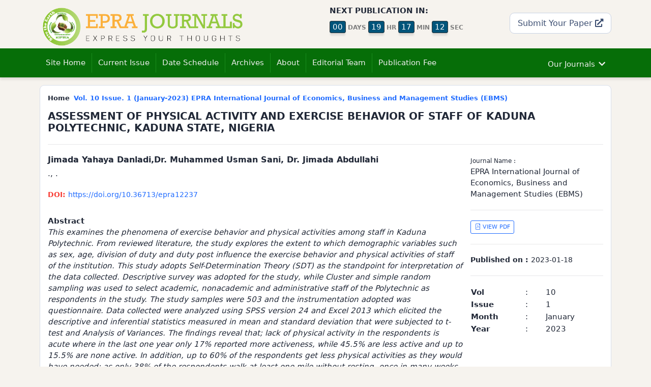

--- FILE ---
content_type: text/html; charset=UTF-8
request_url: https://eprajournals.com/IJHS/article/9978
body_size: 5615
content:
<!doctype html>
<html lang="en">
  <head>
	
	
	<meta http-equiv="Cache-Control" content="no-cache, no-store, must-revalidate" />
	<meta http-equiv="Pragma" content="no-cache" />
	<meta http-equiv="Expires" content="0" />

	<meta http-equiv="Content-Type" content="text/html; charset=utf-8" />
    <meta name="viewport" content="width=device-width, initial-scale=1" />
    <link rel="icon" type="image/png" href="/public/epra_logo.png" />
			
				<title>ASSESSMENT OF PHYSICAL ACTIVITY AND EXERCISE BEHAVIOR OF STAFF OF KADUNA POLYTECHNIC, KADUNA STATE, NIGERIA by Jimada Yahaya Danladi,Dr. Muhammed Usman Sani, Dr. Jimada Abdullahi</title>

<!-- for Facebook -->    
<meta property="og:title" content="ASSESSMENT OF PHYSICAL ACTIVITY AND EXERCISE BEHAVIOR OF STAFF OF KADUNA POLYTECHNIC, KADUNA STATE, NIGERIA by Jimada Yahaya Danladi,Dr. Muhammed Usman Sani, Dr. Jimada Abdullahi" >
<meta property="og:type" content="article"/>
<meta property="og:image" content="https://eprajournals.com//public/images/products_image/2.EBMS.png" >

<meta property="og:url" content="https://eprajournals.com//IJHS/article/9978" >
<meta property="og:description" content="This examines the phenomena of exercise behavior and physical activities among staff in Kaduna Polytechnic. From reviewed literature, the study explores the extent to which demographic variables such as sex, age, division of duty and duty post influence the exercise behavior and physical activities of staff of the institution. This study adopts Self-Determination Theory (SDT) as the standpoint for interpretation of the data collected. Descriptive survey was adopted for the study, while Cluster and simple random sampling was used to select academic, nonacademic and administrative staff of the Polytechnic as respondents in the study. The study samples were 503 and the instrumentation adopted was questionnaire. Data collected were analyzed using SPSS version 24 and Excel 2013 which elicited the descriptive and inferential statistics measured in mean and standard deviation that were subjected to t-test and Analysis of Variances. The findings reveal that; lack of physical activity in the respondents is acute where in the last one year only 17% reported more activeness, while 45.5% are less active and up to 15.5% are none active. In addition, up to 60% of the respondents get less physical activities as  they would have needed; as only 38% of the respondents walk at least one mile without resting, once in many weeks, 23.5% of the respondents reported walking once in a week, as only 6% of respondents reported walking a mile every day of the week. The study conclude that there is less active pattern of exercise behavior in a cross section of the staff of Kaduna polytechnic, in Nigeria. Hence, recommends among other things that, Federal Government through the TETFUND provides sports equipment such as bike, dumbbells and sport physical fitness tools to tertiary institutions. The Polytechnic (Kaduna Polytechnic) should revitalize competitive sport among staffs in the campuses and colleges of the institutions. That the three staff unions in the polytechnic should, tap into their yearly incomes (membership check-dues) to purchase sporting equipment such as treadmills, bikes, weightlifting and dumbbells for colleges, departments and units.  " >
	
<!-- for Twitter -->         
<meta name="twitter:card" content="summary" >
<meta name="twitter:title" content="ASSESSMENT OF PHYSICAL ACTIVITY AND EXERCISE BEHAVIOR OF STAFF OF KADUNA POLYTECHNIC, KADUNA STATE, NIGERIA by Jimada Yahaya Danladi,Dr. Muhammed Usman Sani, Dr. Jimada Abdullahi" >
<meta name="twitter:description" content="This examines the phenomena of exercise behavior and physical activities among staff in Kaduna Polytechnic. From reviewed literature, the study explores the extent to which demographic variables such as sex, age, division of duty and duty post influence the exercise behavior and physical activities of staff of the institution. This study adopts Self-Determination Theory (SDT) as the standpoint for interpretation of the data collected. Descriptive survey was adopted for the study, while Cluster and simple random sampling was used to select academic, nonacademic and administrative staff of the Polytechnic as respondents in the study. The study samples were 503 and the instrumentation adopted was questionnaire. Data collected were analyzed using SPSS version 24 and Excel 2013 which elicited the descriptive and inferential statistics measured in mean and standard deviation that were subjected to t-test and Analysis of Variances. The findings reveal that; lack of physical activity in the respondents is acute where in the last one year only 17% reported more activeness, while 45.5% are less active and up to 15.5% are none active. In addition, up to 60% of the respondents get less physical activities as  they would have needed; as only 38% of the respondents walk at least one mile without resting, once in many weeks, 23.5% of the respondents reported walking once in a week, as only 6% of respondents reported walking a mile every day of the week. The study conclude that there is less active pattern of exercise behavior in a cross section of the staff of Kaduna polytechnic, in Nigeria. Hence, recommends among other things that, Federal Government through the TETFUND provides sports equipment such as bike, dumbbells and sport physical fitness tools to tertiary institutions. The Polytechnic (Kaduna Polytechnic) should revitalize competitive sport among staffs in the campuses and colleges of the institutions. That the three staff unions in the polytechnic should, tap into their yearly incomes (membership check-dues) to purchase sporting equipment such as treadmills, bikes, weightlifting and dumbbells for colleges, departments and units.  " >
<meta name="twitter:image" content="https://eprajournals.com//public/images/products_image/2.EBMS.png" >

<meta name="citation_journal_title" content="EPRA International Journal of Economics, Business and Management Studies (EBMS)"  >
<meta name="citation_journal_abbrev" content="EPRA International Journal of Economics, Business and Management Studies (EBMS)"  >
<meta name="citation_title" content="ASSESSMENT OF PHYSICAL ACTIVITY AND EXERCISE BEHAVIOR OF STAFF OF KADUNA POLYTECHNIC, KADUNA STATE, NIGERIA"  >
<meta name="citation_issn" content="2347-4378"  >
<meta name="citation_author" content="Jimada Yahaya Danladi,Dr. Muhammed Usman Sani, Dr. Jimada Abdullahi"  >
<meta name="citation_author_institution" content=" ."  >
<meta name="citation_language" content="en"  >
<meta name="citation_date" content="2023/01/18"  >
<meta name="citation_publication_date" content="2023/01/18"  >
<meta name="citation_volume" content="10"  >
<meta name="citation_issue" content="1"  >
<meta name="citation_firstpage" content="1"  >
<meta name="citation_lastpage" content="1"  >
<meta name="citation_abstract_html_url" content="https://eprajournals.com//IJHS/article/9978"  >
<meta name="citation_keywords" content="Physical Activity, Exercise Behavior, Academic Staff, Polytechnic "  >
<meta name="citation_pdf_url" content="https://eprajournals.com//IJHS/article/9978/download"  >
<meta name="DC.Creator.PersonalName" content="Jimada Yahaya Danladi,Dr. Muhammed Usman Sani, Dr. Jimada Abdullahi"  >
<meta name="DC.Date.created" content="2023/01/18"  >
<meta name="DC.Date.dateSubmitted" content="2023/01/18"  >
<meta name="DC.Date.issued" content="2023/01/18"  >
<meta name="DC.Date.modified" content="2023/01/18"  >
<meta name="DC.Description" content="This examines the phenomena of exercise behavior and physical activities among staff in Kaduna Polytechnic. From reviewed literature, the study explores the extent to which demographic variables such as sex, age, division of duty and duty post influence the exercise behavior and physical activities of staff of the institution. This study adopts Self-Determination Theory (SDT) as the standpoint for interpretation of the data collected. Descriptive survey was adopted for the study, while Cluster and simple random sampling was used to select academic, nonacademic and administrative staff of the Polytechnic as respondents in the study. The study samples were 503 and the instrumentation adopted was questionnaire. Data collected were analyzed using SPSS version 24 and Excel 2013 which elicited the descriptive and inferential statistics measured in mean and standard deviation that were subjected to t-test and Analysis of Variances. The findings reveal that; lack of physical activity in the respondents is acute where in the last one year only 17% reported more activeness, while 45.5% are less active and up to 15.5% are none active. In addition, up to 60% of the respondents get less physical activities as  they would have needed; as only 38% of the respondents walk at least one mile without resting, once in many weeks, 23.5% of the respondents reported walking once in a week, as only 6% of respondents reported walking a mile every day of the week. The study conclude that there is less active pattern of exercise behavior in a cross section of the staff of Kaduna polytechnic, in Nigeria. Hence, recommends among other things that, Federal Government through the TETFUND provides sports equipment such as bike, dumbbells and sport physical fitness tools to tertiary institutions. The Polytechnic (Kaduna Polytechnic) should revitalize competitive sport among staffs in the campuses and colleges of the institutions. That the three staff unions in the polytechnic should, tap into their yearly incomes (membership check-dues) to purchase sporting equipment such as treadmills, bikes, weightlifting and dumbbells for colleges, departments and units.  "  >
<meta name="DC.Format" content="application/pdf"  >
<meta name="DC.Identifier" content="9978"  >
<meta name="DC.Identifier.pageNumber" content="1"  >
<meta name="DC.Identifier.URI" content="https://eprajournals.com//IJHS/article/9978"  >
<meta name="DC.Language" content="en"  >
<meta name="DC.Rights" content="Copyright (c) 2026 EPRA International Journal of Economics, Business and Management Studies (EBMS)"  >
<meta name="DC.Source" content="EPRA International Journal of Economics, Business and Management Studies (EBMS)"  >
<meta name="DC.Source.ISSN" content="2347-4378"  >
<meta name="DC.Source.Issue" content="1"  >
<meta name="DC.Source.Volume" content="10"  >
<meta name="DC.Source.URI" content="https://eprajournals.com//IJHS"  >
<meta name="DC.Subject" content="ASSESSMENT OF PHYSICAL ACTIVITY AND EXERCISE BEHAVIOR OF STAFF OF KADUNA POLYTECHNIC, KADUNA STATE, NIGERIA"  >
<meta name="DC.Type" content="Text.Serial.Journal"  >
<meta name="C.Type.articleType" content="Articles"  >
		    
    
		
		<meta name="author" content="EPRA Journals">
		<meta name="subject" content="EPRA Journals Good Indexing">
		<meta name="copyright" content="EPRA Journals">
		<meta name="Classification" content="Online Journal & Publication">
			
		
		
		<link rel="stylesheet" href="https://eprajournals.com//template/ecom/assets/css/app.min.css" />
		<link rel="stylesheet" href="https://eprajournals.com//template/ecom/assets/css/vendor.min.css" />
		<link rel="stylesheet" href="https://eprajournals.com//template/ecom/assets/theme.css" />
		<link rel="stylesheet" href="https://eprajournals.com//template/ecom/assets/icofont/icofont.min.css" />
		
			
		<script src="https://eprajournals.com//template/ecom/assets/js/jquery-3.6.0.min.js" ></script>		
		<script src="https://eprajournals.com//template/ecom/assets/js/bootstrap.bundle.min.js" ></script>		
			
	
	<script src="https://eprajournals.com//template/ecom/assets/react/babel.min.js" ></script>
	<script src="https://eprajournals.com//template/ecom/assets/react/react.development.js" ></script>
	<script src="https://eprajournals.com//template/ecom/assets/react/react-dom.development.js" ></script>
	<script src="https://eprajournals.com//template/ecom/assets/react/axios.min.js" ></script>
	<script src="https://eprajournals.com//template/ecom/assets/react/react-bootstrap.min.js" ></script>
	
	<script>
		var URL = "https://eprajournals.com/";
	</script>
	
		
		<meta name="google-site-verification" content="JWA-TfSxe14fl39TVvZtqXRZWZU5eQJMealAwccRaoM" />
	</head>
	<body>
		
	<section id="header" class="d-none d-sm-block" >
	<div class="container" >
		<div class="row" >
			<div class="col-md-5" >
				<a href="https://eprajournals.com/">
					<img src="https://eprajournals.com//template/ecom/assets/img/logo.png" class="img-responsive" style="max-width:400px;" />
					<!--div class="logo-moto" >EXPRESS YOUR THOUGHTS</div-->
				 </a>
			</div>
			<div class="col-md-1" ></div>
			<div class="col-md-3" >
				<div class="row" >
					<div class="col-md-12" >
						<b>NEXT PUBLICATION IN:</b>
						<div id="next_publication_id" ></div>
					</div>
					<!--div class="col-md-12" >
						<i>Share with Us</i>
					</div>
					<div class="col-md-12" >
						<ul class="nav" >
							<li>
								<a href=""><i class="icofont-facebook"></i></a>
							</li>
							<li>
								<a href=""><i class="icofont-twitter"></i></a>
							</li>
							<li>
								<a href=""><i class="icofont-vimeo"></i></a>
							</li>
						</ul>
					</div-->
				</div>
			</div>
			<div class="col-md-3 text-end" >
				<a href="https://eprajournals.com//submit-your-article" class="btn btn-default btn-lg hover mt-3" >
					Submit Your Paper <i class="fa fa-external-link-alt"></i>


				</a>
			</div>
		</div>
	</div>
</section>
  <!-- Google tag (gtag.js) -->
<script async src="https://www.googletagmanager.com/gtag/js?id=G-8459C0WMRM">
</script>
<script>
  window.dataLayer = window.dataLayer || [];
  function gtag(){dataLayer.push(arguments);}
  gtag('js', new Date());

  gtag('config', 'G-8459C0WMRM');
</script>

<script src="https://eprajournals.com//template/ecom/components/next_publication.js" type="text/babel" ></script>
<script type="text/babel" >
ReactDOM.render(	
		<NextPublication dt='2021-12-22 11:55 PM' />,
  document.getElementById('next_publication_id')
); 
</script>
	
		
	<nav class="navbar navbar-expand-lg navbar-dark bg-dark my-header shadow" aria-label="Main navigation">
	  <div class="container">
		<a class="navbar-brand d-md-none d-block" href="https://eprajournals.com">
			<img src="https://eprajournals.com//template/ecom/assets/img/logo.png" style="width:80%;"  />
		</a>
		<button class="navbar-toggler p-0 border-0" type="button" id="navbarSideCollapse" aria-label="Toggle navigation" style="position:absolute;right:15px;" >
		  <i class="icofont-navigation-menu"></i>
		</button>

		<div class="navbar-collapse offcanvas-collapse justify-content-start" id="navbarsExampleDefault">
		  <ul class="navbar-nav me-auto" id="top_navigation" >
										<li class="nav-item" >
		<a 
			class="nav-link"
			href="https://eprajournals.com"
		>
			Site Home
		</a>
	</li>
	
	<li class="nav-item"   >
		<a 
			class="nav-link"
			href="https://eprajournals.com/IJHS/"
		>
			Current Issue
		</a>
	</li>

	<li class="nav-item"   >
		<a 
			class="nav-link"
			href="https://eprajournals.com/IJHS/date-schedule"
		>
			Date Schedule
		</a>
	</li>
	
	<li class="nav-item" >
		<a 
			class="nav-link"
			href="https://eprajournals.com/IJHS/issue/archive"
		>
			Archives
		</a>
	</li>
	
	<li class="nav-item" >
		<a 
			class="nav-link"
			href="https://eprajournals.com/IJHS/about"
		>
			About
		</a>
	</li>
	
	<li class="nav-item" >
		<a 
			class="nav-link"
			href="https://eprajournals.com/IJHS/editorial-board"
		>
			Editorial Team
		</a>
	</li>
	
	<li class="nav-item" >
		<a 
			class="nav-link"
			href="https://eprajournals.com/IJHS/publication-fee"
		>
			Publication Fee
		</a>
	</li>	
						  </ul>
		 
		 			  <ul class="navbar-nav ml-auto ms-auto" id="our_journals_top_menu" >
				
			  </ul>
			 
		  		  
		</div>
	  </div>
	</nav>
				
		<main>
			

<section class="fixed-first" style="display:none;" >
	<div class="container" >
		<div class="row" >
			<div class="col-md-9" >
				<h4 class="pt-10 text-white" >EPRA International Journal of Economics, Business and Management Studies (EBMS)</h4>
			</div>
			<div class="col-md-3" >
				<div class="top-submit-link" >
					<a href="https://eprajournals.com/submit-your-article" class="text-white" >
						Submit your article <i class="fa fa-external-link-alt"></i>
					</a>
				</div>
			</div>
		</div>
	</div>
</section>





<script>
$(document).ready(function(){
		
	$(window).scroll(function(){
		
	  var sticky = $('.my-header'),
		  scroll = $(window).scrollTop();

	  if (scroll >= 100){ 
	  sticky.addClass('fixed');
	  $(".fixed-first").show();
	  }
	  else {
		  sticky.removeClass('fixed');
		  $(".fixed-first").hide();
	  }
	}); 
});
</script>
<div class="container mt-15 pb-30" >

	<div class="row" >
		<div class="col-md-12" >
			
			<div class="card" >
			<div class="card-body" >
					
			<div class="row">
				<div class="col-md-12" >
					<ol class="breadcrumb bs-breadcrumb">
						<li class="breadcrumb-item" >Home</li>
						<li class="breadcrumb-item active" aria-current="page">
							<a href="">
								Vol. 10 Issue. 1								(January-2023)
								EPRA International Journal of Economics, Business and Management Studies (EBMS)							</a>
						</li>
					  </ol>
				</div>
				<div class="col-md-12" >
				
					<h4>ASSESSMENT OF PHYSICAL ACTIVITY AND EXERCISE BEHAVIOR OF STAFF OF KADUNA POLYTECHNIC, KADUNA STATE, NIGERIA</h4>
					<hr />
				</div>
			</div>
			
			<div class="row" >
				<div class="col-md-9" >
				
					<div class="row">
						<div class="col-md-12"  >
							<h5>Jimada Yahaya Danladi,Dr. Muhammed Usman Sani, Dr. Jimada Abdullahi</h5>
							<div>., .</div>
						</div>
						<div class="col-md-12 mt-20 font-14" >
							<a href="https://doi.org/10.36713/epra12237" target="_blank"  >
								<b class="text-danger" >DOI: </b>https://doi.org/10.36713/epra12237							</a>
						</div>
						<div class="col-md-12 mt-30" >
							<b>Abstract</b>
							<div style="font-style:italic;font-weight:500;">This examines the phenomena of exercise behavior and physical activities among staff in Kaduna Polytechnic. From reviewed literature, the study explores the extent to which demographic variables such as sex, age, division of duty and duty post influence the exercise behavior and physical activities of staff of the institution. This study adopts Self-Determination Theory (SDT) as the standpoint for interpretation of the data collected. Descriptive survey was adopted for the study, while Cluster and simple random sampling was used to select academic, nonacademic and administrative staff of the Polytechnic as respondents in the study. The study samples were 503 and the instrumentation adopted was questionnaire. Data collected were analyzed using SPSS version 24 and Excel 2013 which elicited the descriptive and inferential statistics measured in mean and standard deviation that were subjected to t-test and Analysis of Variances. The findings reveal that; lack of physical activity in the respondents is acute where in the last one year only 17% reported more activeness, while 45.5% are less active and up to 15.5% are none active. In addition, up to 60% of the respondents get less physical activities as  they would have needed; as only 38% of the respondents walk at least one mile without resting, once in many weeks, 23.5% of the respondents reported walking once in a week, as only 6% of respondents reported walking a mile every day of the week. The study conclude that there is less active pattern of exercise behavior in a cross section of the staff of Kaduna polytechnic, in Nigeria. Hence, recommends among other things that, Federal Government through the TETFUND provides sports equipment such as bike, dumbbells and sport physical fitness tools to tertiary institutions. The Polytechnic (Kaduna Polytechnic) should revitalize competitive sport among staffs in the campuses and colleges of the institutions. That the three staff unions in the polytechnic should, tap into their yearly incomes (membership check-dues) to purchase sporting equipment such as treadmills, bikes, weightlifting and dumbbells for colleges, departments and units.  </div>
						</div>
						<div class="col-md-12 mt-30" >
							<b>Keywords: </b>Physical Activity, Exercise Behavior, Academic Staff, Polytechnic 						</div>
					</div>
					
				</div>
				
				<div class="col-md-3">					
					
					<span class="font-12">Journal Name : </span>
					<div>EPRA International Journal of Economics, Business and Management Studies (EBMS)</div>
					<hr />
					<a href="https://eprajournals.com/IJHS/article/9978/abstract" class="btn btn-outline-primary btn-sm">
						<i class="icofont-file-pdf"></i> VIEW PDF
					</a>
					<hr />
					<div class="font-14" >
						<b>Published on : </b>2023-01-18					</div>
					<hr />
					<table width="100%" >
						<tr>
							<td><b>Vol</td>
							<td width="40"> : </td>
							<td>10</td>
						</tr>
						<tr>
							<td><b>Issue</td>
							<td> : </td>
							<td>1</td>
						</tr>
						<tr>
							<td><b>Month</td>
							<td> : </td>
							<td>January</td>
						</tr>
						<tr>
							<td><b>Year</td>
							<td> : </td>
							<td>2023</td>
						</tr>
					</table>
					
				</div>
				
			</div>
				
		</div>
		</div>
		
		</div>
	</div>
	
</div>


			
		</main>
		
		<section class="bg-light-10 py-20 my-footer shadow mt-30" >
	<div class="container" >
		<div class="row" >
			
			<div class="col-md-8 d-none d-sm-block pr-25" >
				<h5>ABOUT EPRA JOURNALS</h5>
				The principle reason for EPRA Journals is to give a Research discussion to the world, over to share great learning. It expects to be the voice of Scholars around the world. One of its establishing standards is that of backing of the scholastic research field. EPRA plans to make an research environment that empowers all researchers to have a voice. As being what is indicated, the founder believe that all researchers have something valuable to add to EPRA that others may gain from. Consequently, we are begun journal in all disciplines. EPRA publishes the most astounding quality journals and conveys this research to the greatest conceivable crowd. <a href="https://eprajournals.com/pages/about-us">More</a>
			</div>
			
			<div class="col-6 col-md-2" >
				<h5>QUICK LINKS</h5>
				<ul>
					<li><a href="https://eprajournals.com/submit-your-article">Submit Your Paper</a></li>
					<li><a href="https://eprajournals.com/track-status">Track Your Paper Status</a></li>
					<li><a href="https://eprajournals.com/certificate-download">Certificate Download</a></li>
				</ul>
				
			</div>	
			
			<div class="col-6 col-md-2" >
				<h5>FOR AUTHORS</h5>
				<ul>
					<li><a href="https://eprajournals.com/pages/faq">FAQs</a></li>
					<li><a href="https://eprajournals.com/pages/impact-factor">Impact Factor</a></li>
					<li><a href="https://eprajournals.com/pages/plagiarism-policy">Plagiarism Policy</a></li>
					<li><a href="https://eprajournals.com/pages/retraction-policy">Retraction Policy</a></li>
					<li><a href="https://eprajournals.com/pages/publication-policy">Publication Policy</a></li>
				</ul>
				
			</div>	
		
			
		</div>
		<div class="row">
			<div class="col-md-12"><hr /></div>
			<div class="col-md-8" >
				<ul class="list-inline footer-privacy" >
					<li class="list-inline-item" ><a href="https://eprajournals.com/pages/terms-and-conditions" >Terms & Conditions</a></li>
					<li class="list-inline-item" ><a href="https://eprajournals.com/pages/refund-policy">Refund Policy</a></li>
					<li class="list-inline-item" ><a href="https://eprajournals.com/pages/privacy-policy">Privacy Policy</a></li>
					<li class="list-inline-item" ><a href="https://eprajournals.com/pages/cancellation-policy">Cancellation Policy</a></li>
					<li class="list-inline-item" ><a href="https://eprajournals.com/pages/shipping-policy">Shipping Policy</a></li>
				</ul>
			</div>
			<div class="col-md-4">
				<div class="text-end" >
					<ul class="list-inline footer-social" >
						<li class="list-inline-item" >
							<a href="https://www.facebook.com/share.php?u=https://eprajournals.com/publication-fee.php&title=Best-E-Journals" target="_blank" class="icofont" >
								<i class="icofont-facebook" ></i>
							</a>
						</li>
						<li class="list-inline-item" >
							<a target="_blank" href="" class="icofont" >
								<i class="icofont-twitter" ></i>
							</a>
						</li>
						<li class="list-inline-item" >
							<a target="_blank" href="https://plus.google.com/share?url=https://eprajournals.com" class="icofont" >
								<i class="icofont-google-plus" ></i>
							</a>
						</li>
						<li class="list-inline-item" >
							<a target="_blank" href="https://www.linkedin.com/shareArticle?mini=true&url=https://eprajournals.com" class="icofont" >
								<i class="icofont-linkedin" ></i>
							</a>
						</li>
						<li class="list-inline-item" >
							<a target="_blank" href="https://pinterest.com/pin/create/button/?url=https://eprajournals.com&media=https://eprajournals.com/images/logo.png&description=Best-E-Journal" class="icofont" >
								<i class="icofont-pinterest" ></i>
							</a>
						</li>
					</ul>
				</div>
			</div>
		</div>
	</div>
</section>

<section class="bg-dark text-white font-13 py-10" >
	<div class="container" >
		<div class="row " >
			<div class="col" >
				<div class="" >
					Copyright © 2026 EPRA JOURNALS. All rights reserved
				</div>
				<!--ul class="list-inline" >
					<li class="list-inline-item" ><a href="https://eprajournals.com/pages/terms-and-conditions">Terms & Conditions</a></li>
					<li class="list-inline-item" ><a href="https://eprajournals.com/pages/refund-policy">Refund Policy</a></li>
					<li class="list-inline-item" ><a href="https://eprajournals.com/pages/privacy-policy">Privacy Policy</a></li>
					<li class="list-inline-item" ><a href="https://eprajournals.com/pages/cancellation-policy">Cancellation Policy</a></li>
					<li class="list-inline-item" ><a href="https://eprajournals.com/pages/shipping-policy">Shipping Policy</a></li>
				</ul-->
			</div>
			<div class="col text-end" >
				<div class="" >
					Developed by <a href="https://peacesoft.in">Peace Soft</a>
				</div>
			</div>
		</div>
	</div>
</section>
<script>
$(document).ready(function(){
	
	 var current = window.location.href;
    $('#top_navigation li a').each(function(){
        var $this = $(this);
        // if the current path is like this link, make it active
        //if($this.attr('href').indexOf(current) !== -1){
		if($this.attr('href') == current){
            $this.addClass('active');
        }
    })
	
});
</script>
<script src="https://eprajournals.com//template/ecom/components/our_journals_top.js" type="text/babel" ></script>
<script type="text/babel" >
ReactDOM.render(	
		<OurJournalsTop />,
  document.getElementById('our_journals_top_menu')
); 
</script>
	
				
		<script>
		document.querySelector('#navbarSideCollapse').addEventListener('click', function () {
			document.querySelector('.offcanvas-collapse').classList.toggle('open')
		  });
		</script>
	 
	<script defer src="https://static.cloudflareinsights.com/beacon.min.js/vcd15cbe7772f49c399c6a5babf22c1241717689176015" integrity="sha512-ZpsOmlRQV6y907TI0dKBHq9Md29nnaEIPlkf84rnaERnq6zvWvPUqr2ft8M1aS28oN72PdrCzSjY4U6VaAw1EQ==" data-cf-beacon='{"version":"2024.11.0","token":"68eb3613b43b476da8d7939ff51af18a","r":1,"server_timing":{"name":{"cfCacheStatus":true,"cfEdge":true,"cfExtPri":true,"cfL4":true,"cfOrigin":true,"cfSpeedBrain":true},"location_startswith":null}}' crossorigin="anonymous"></script>
</body>
</html>

--- FILE ---
content_type: text/javascript
request_url: https://eprajournals.com//template/ecom/components/next_publication.js
body_size: 312
content:

const styles = {
	statusCss: {
		fontSize: '18px',
		fontWeight: 'bold',
		textTransform: 'uppercase',
	},
};
const NextPublication= (props) =>{
		

  const [startDate, setStartDate] = React.useState(new Date());
  const [loading, setLoading] = React.useState(true);

  const[rHour, setRHour] = React.useState(0); //countdown 2 hours.
  const[rMin, setRMin] = React.useState(0);
  const[rSec, setRSec] = React.useState(0);
  const[current_level, setCurrentLevel] = React.useState(3002);
  
  const[data, setData] = React.useState([]);
  
  const[rDays, setRDays] = React.useState(0);
  

  function getTime(){
		
		if((new Date(startDate)) > (new Date()))
		{
		  const total = Date.parse(startDate) - Date.parse(new Date());
		  const seconds = Math.floor( (total/1000) % 60 );
		  const minutes = Math.floor( (total/1000/60) % 60 );
		  const hours = Math.floor( (total/(1000*60*60)) % 24 );
		  const days = Math.floor( total/(1000*60*60*24) );
		 
		  setRDays(days);
		  setRHour(hours);
		  setRMin(minutes);
		  setRSec(seconds);
		}
	  
  }

  setInterval(function(){
    getTime()
  }, 1000);
  
  React.useEffect(()=>{
	  setLoading(true);
	  axios.get(`${URL}/api/v1/next_publication`).then(res=>{
		 if(res['data'].status=='1'){
			const rd = res['data'].data;
			const dt = `${rd.year}-${rd.month}-${rd.date} ${rd.hour}:${rd.minute} ${rd.ampm}`;
			setStartDate(new Date(dt));
			setData(rd);
		 }			 
		 setLoading(false);
	  });
  },[]);

  return(
    <div className="timer-container">
		{!loading && (<div className="numbers">
			<span className = "num-span">{("0" + rDays).slice(-2)}</span>
			<span className = "segment">days</span>
			<span className = "num-span">{("0" + rHour).slice(-2)}</span>
			<span className = "segment">hr</span>
			<span className = "num-span">{("0" + rMin).slice(-2)}</span>
			<span className = "segment">min</span>
			<span className = "num-span">{("0" + rSec).slice(-2)}</span>
			<span className = "segment">sec</span>
		</div>)}
		
		{loading && (<div>Loading..</div>)}
    </div>
  );
};
